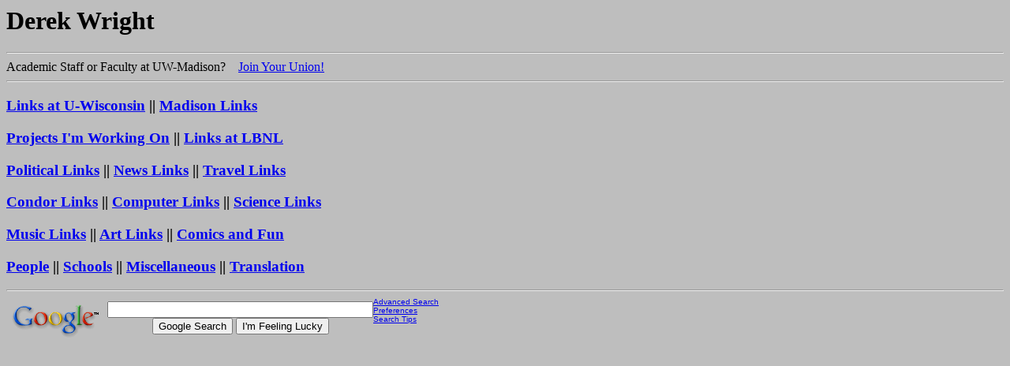

--- FILE ---
content_type: text/html
request_url: https://pages.cs.wisc.edu/~wright/
body_size: 807
content:
<head>
<TITLE>Derek Wright</TITLE>
</head>

<BODY BGCOLOR="BEBEBE">
<H1> Derek Wright </H1>

<hr>

Academic Staff or Faculty at UW-Madison? &nbsp;&nbsp;
<A HREF="http://www.ufas.org">Join Your Union!</A>

<hr>
<H3><A HREF="uw.html">Links at U-Wisconsin</A> ||
    <A HREF="madison.html">Madison Links</A>
</H3>
<H3><A HREF="projects/">Projects I'm Working On</A> ||
    <A HREF="lbnl.html">Links at LBNL</A> 
</H3>

<H3><A HREF="political.html">Political Links</A> ||
    <A HREF="news.html">News Links</A> || <A
    HREF="travel.html">Travel Links</A>

</H3>
<H3><A HREF="projects/condor.html">Condor Links</A> ||
    <A HREF="computer.html">Computer Links</A> ||
    <A HREF="science.html">Science Links</A>
</H3>
<H3><A HREF="music/">Music Links</A> || 
    <A HREF="art.html">Art Links</A> ||
    <A HREF="comics.html">Comics and Fun</A>
</H3>
<H3><A HREF="people.html">People</A> ||
    <A HREF="schools.html">Schools</A> ||
    <A HREF="misc.html">Miscellaneous</A> ||
    <A HREF="http://babelfish.altavista.com/">Translation</A> 
</H3>

<hr>

<FORM action="http://www.google.com/search" method=GET name=f>
<TABLE cellspacing=0 cellpadding=0>
<TR align=left valign=middle>
<TD valign=top>
 <A HREF="http://www.google.com/">
 <IMG SRC="http://www.google.com/logos/Logo_40gry.gif" border="0"
  ALT="Google" align="absmiddle"></A> 
</TD>
<TD align=center>
 <input type=text value="" framewidth=4 name=q size=40 maxlength=256>
 <br>
   <input name=btnG type=submit value="Google Search">
   <input name=btnI type=submit value="I'm Feeling Lucky">
</TD>
<TD nowrap valign=top align=left>
 <FONT face=arial,sans-serif size=-2>
 <A HREF="http://www.google.com/advanced_search">Advanced Search</A>
 <BR>
 <A HREF="http://www.google.com/preferences">Preferences</A>
 <BR>
 <A HREF="http://www.google.com/help.html">Search Tips</A>
 </FONT>
</TD></TR></TABLE></FORM>

</BODY>